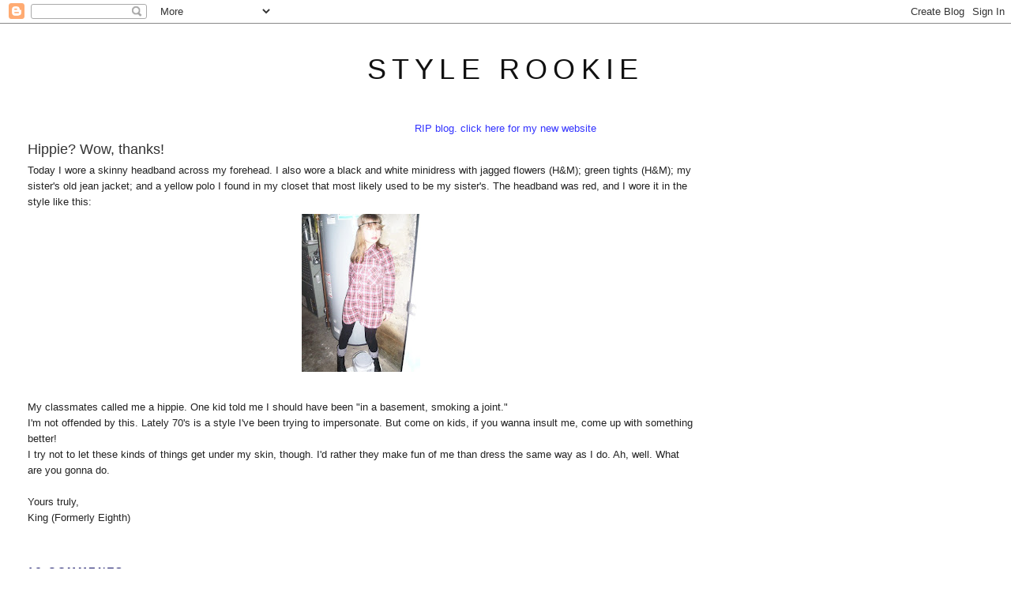

--- FILE ---
content_type: text/html; charset=UTF-8
request_url: http://www.thestylerookie.com/2008/04/hippie-wow-thanks.html
body_size: 10938
content:
<!DOCTYPE html>
<html dir='ltr' xmlns='http://www.w3.org/1999/xhtml' xmlns:b='http://www.google.com/2005/gml/b' xmlns:data='http://www.google.com/2005/gml/data' xmlns:expr='http://www.google.com/2005/gml/expr'>
<head>
<link href='https://www.blogger.com/static/v1/widgets/2944754296-widget_css_bundle.css' rel='stylesheet' type='text/css'/>
<meta content='text/html; charset=UTF-8' http-equiv='Content-Type'/>
<meta content='blogger' name='generator'/>
<link href='http://www.thestylerookie.com/favicon.ico' rel='icon' type='image/x-icon'/>
<link href='http://www.thestylerookie.com/2008/04/hippie-wow-thanks.html' rel='canonical'/>
<link rel="alternate" type="application/atom+xml" title="style rookie - Atom" href="http://www.thestylerookie.com/feeds/posts/default" />
<link rel="alternate" type="application/rss+xml" title="style rookie - RSS" href="http://www.thestylerookie.com/feeds/posts/default?alt=rss" />
<link rel="service.post" type="application/atom+xml" title="style rookie - Atom" href="https://www.blogger.com/feeds/6159090215082945111/posts/default" />

<link rel="alternate" type="application/atom+xml" title="style rookie - Atom" href="http://www.thestylerookie.com/feeds/3547650981135484044/comments/default" />
<!--Can't find substitution for tag [blog.ieCssRetrofitLinks]-->
<link href='https://blogger.googleusercontent.com/img/b/R29vZ2xl/AVvXsEipPVF0HGuTOtTvmJgF6D0x3FUmpA5a1FrILdLwL8hT8xXku2kp4Dh-tH0YgdoXs3yRnMKmQgZ11MDnV7hVjILZJbr1q3LAdhvGtBOspe2M49XBbAubIs7DdUVujF2mVsqxs-R1-22_StxN/s200/steph-9.jpg' rel='image_src'/>
<meta content='http://www.thestylerookie.com/2008/04/hippie-wow-thanks.html' property='og:url'/>
<meta content='Hippie? Wow, thanks!' property='og:title'/>
<meta content='Today I wore a skinny headband across my forehead. I also wore a black and white minidress with jagged flowers (H&amp;M); green tights (H&amp;M); my...' property='og:description'/>
<meta content='https://blogger.googleusercontent.com/img/b/R29vZ2xl/AVvXsEipPVF0HGuTOtTvmJgF6D0x3FUmpA5a1FrILdLwL8hT8xXku2kp4Dh-tH0YgdoXs3yRnMKmQgZ11MDnV7hVjILZJbr1q3LAdhvGtBOspe2M49XBbAubIs7DdUVujF2mVsqxs-R1-22_StxN/w1200-h630-p-k-no-nu/steph-9.jpg' property='og:image'/>
<title>style rookie: Hippie? Wow, thanks!</title>
<style id='page-skin-1' type='text/css'><!--
/*
-----------------------------------------------
Blogger Template Style
Name:     Minima Stretch
Date:     26 Feb 2004
----------------------------------------------- */
/* Use this with templates/template-twocol.html */
body {
background:#ffffff;
margin:0;
color:#222222;
font:x-small Georgia Serif;
font-size/* */:/**/small;
font-size: /**/small;
text-align: center;
}
a:link {
color:#3f3f3f;
text-decoration:none;
}
a:visited {
color:#7f7f7f;
text-decoration:none;
}
a:hover {
color:#333333;
text-decoration:underline;
}
a img {
border-width:0;
}
/* Header
-----------------------------------------------
*/
#header-wrapper {
margin:0 2% 10px;
border:1px solid #ffffff;
}
#header {
margin: 5px;
border: 1px solid #ffffff;
text-align: center;
color:#111111;
}
#header-inner {
background-position: center;
margin-left: auto;
margin-right: auto;
}
#header h1 {
margin:5px 5px 0;
padding:15px 20px .25em;
line-height:1.2em;
text-transform:uppercase;
letter-spacing:.2em;
font: normal normal 36px Arial, Tahoma, Helvetica, FreeSans, sans-serif;
}
#header a {
color:#111111;
text-decoration:none;
}
#header a:hover {
color:#111111;
}
#header .description {
margin:0 5px 5px;
padding:0 20px 15px;
text-transform:uppercase;
letter-spacing:.2em;
line-height: 1.4em;
font: normal normal 78% Arial, Tahoma, Helvetica, FreeSans, sans-serif;
color: #999999;
}
#header img {
margin-left: auto;
margin-right: auto;
}
/* Outer-Wrapper
----------------------------------------------- */
#outer-wrapper {
margin:0;
padding:10px;
text-align:left;
font: normal normal 13px Arial, Tahoma, Helvetica, FreeSans, sans-serif;
}
#main-wrapper {
margin-left: 2%;
width: 67%;
float: left;
display: inline;       /* fix for doubling margin in IE */
word-wrap: break-word; /* fix for long text breaking sidebar float in IE */
overflow: hidden;      /* fix for long non-text content breaking IE sidebar float */
}
#sidebar-wrapper {
margin-right: 2%;
width: 25%;
float: right;
display: inline;       /* fix for doubling margin in IE */
word-wrap: break-word; /* fix for long text breaking sidebar float in IE */
overflow: hidden;      /* fix for long non-text content breaking IE sidebar float */
}
/* Headings
----------------------------------------------- */
h2 {
margin:1.5em 0 .75em;
font:normal normal 13px Arial, Tahoma, Helvetica, FreeSans, sans-serif;
line-height: 1.4em;
text-transform:uppercase;
letter-spacing:.2em;
color:#0b0b61;
}
/* Posts
-----------------------------------------------
*/
h2.date-header {
margin:1.5em 0 .5em;
}
.post {
margin:.5em 0 1.5em;
border-bottom:1px dotted #ffffff;
padding-bottom:1.5em;
}
.post h3 {
margin:.25em 0 0;
padding:0 0 4px;
font-size:140%;
font-weight:normal;
line-height:1.4em;
color:#333333;
}
.post h3 a, .post h3 a:visited, .post h3 strong {
display:block;
text-decoration:none;
color:#333333;
font-weight:normal;
}
.post h3 strong, .post h3 a:hover {
color:#222222;
}
.post-body {
margin:0 0 .75em;
line-height:1.6em;
}
.post-body blockquote {
line-height:1.3em;
}
.post-footer {
margin: .75em 0;
color:#0b0b61;
text-transform:uppercase;
letter-spacing:.1em;
font: normal normal 51% Arial, Tahoma, Helvetica, FreeSans, sans-serif;
line-height: 1.4em;
}
.comment-link {
margin-left:.6em;
}
.post img, table.tr-caption-container {
padding:4px;
border:1px solid #ffffff;
}
.tr-caption-container img {
border: none;
padding: 0;
}
.post blockquote {
margin:1em 20px;
}
.post blockquote p {
margin:.75em 0;
}
/* Comments
----------------------------------------------- */
#comments h4 {
margin:1em 0;
font-weight: bold;
line-height: 1.4em;
text-transform:uppercase;
letter-spacing:.2em;
color: #0b0b61;
}
#comments-block {
margin:1em 0 1.5em;
line-height:1.6em;
}
#comments-block .comment-author {
margin:.5em 0;
}
#comments-block .comment-body {
margin:.25em 0 0;
}
#comments-block .comment-footer {
margin:-.25em 0 2em;
line-height: 1.4em;
text-transform:uppercase;
letter-spacing:.1em;
}
#comments-block .comment-body p {
margin:0 0 .75em;
}
.deleted-comment {
font-style:italic;
color:gray;
}
.feed-links {
clear: both;
line-height: 2.5em;
}
#blog-pager-newer-link {
float: left;
}
#blog-pager-older-link {
float: right;
}
#blog-pager {
text-align: center;
}
/* Sidebar Content
----------------------------------------------- */
.sidebar {
color: #333333;
line-height: 1.5em;
}
.sidebar ul {
list-style:none;
margin:0 0 0;
padding:0 0 0;
}
.sidebar li {
margin:0;
padding-top:0;
padding-right:0;
padding-bottom:.25em;
padding-left:15px;
text-indent:-15px;
line-height:1.5em;
}
.sidebar .widget, .main .widget {
border-bottom:1px dotted #ffffff;
margin:0 0 1.5em;
padding:0 0 1.5em;
}
.main .Blog {
border-bottom-width: 0;
}
/* Profile
----------------------------------------------- */
.profile-img {
float: left;
margin-top: 0;
margin-right: 5px;
margin-bottom: 5px;
margin-left: 0;
padding: 4px;
border: 1px solid #ffffff;
}
.profile-data {
margin:0;
text-transform:uppercase;
letter-spacing:.1em;
font: normal normal 51% Arial, Tahoma, Helvetica, FreeSans, sans-serif;
color: #0b0b61;
font-weight: bold;
line-height: 1.6em;
}
.profile-datablock {
margin:.5em 0 .5em;
}
.profile-textblock {
margin: 0.5em 0;
line-height: 1.6em;
}
.profile-link {
font: normal normal 51% Arial, Tahoma, Helvetica, FreeSans, sans-serif;
text-transform: uppercase;
letter-spacing: .1em;
}
/* Footer
----------------------------------------------- */
#footer {
width:660px;
clear:both;
margin:0 auto;
padding-top:15px;
line-height: 1.6em;
text-transform:uppercase;
letter-spacing:.1em;
text-align: center;
}

--></style>
<script type='text/javascript'>

  var _gaq = _gaq || [];
  _gaq.push(['_setAccount', 'UA-18588853-1']);
  _gaq.push(['_trackPageview']);

  (function() {
    var ga = document.createElement('script'); ga.type = 'text/javascript'; ga.async = true;
    ga.src = ('https:' == document.location.protocol ? 'https://ssl' : 'http://www') + '.google-analytics.com/ga.js';
    var s = document.getElementsByTagName('script')[0]; s.parentNode.insertBefore(ga, s);
  })();

</script>
<link href='https://www.blogger.com/dyn-css/authorization.css?targetBlogID=6159090215082945111&amp;zx=a82d2540-556e-4543-8748-5d47dffc2552' media='none' onload='if(media!=&#39;all&#39;)media=&#39;all&#39;' rel='stylesheet'/><noscript><link href='https://www.blogger.com/dyn-css/authorization.css?targetBlogID=6159090215082945111&amp;zx=a82d2540-556e-4543-8748-5d47dffc2552' rel='stylesheet'/></noscript>
<meta name='google-adsense-platform-account' content='ca-host-pub-1556223355139109'/>
<meta name='google-adsense-platform-domain' content='blogspot.com'/>

</head>
<body>
<div class='navbar section' id='navbar'><div class='widget Navbar' data-version='1' id='Navbar1'><script type="text/javascript">
    function setAttributeOnload(object, attribute, val) {
      if(window.addEventListener) {
        window.addEventListener('load',
          function(){ object[attribute] = val; }, false);
      } else {
        window.attachEvent('onload', function(){ object[attribute] = val; });
      }
    }
  </script>
<div id="navbar-iframe-container"></div>
<script type="text/javascript" src="https://apis.google.com/js/platform.js"></script>
<script type="text/javascript">
      gapi.load("gapi.iframes:gapi.iframes.style.bubble", function() {
        if (gapi.iframes && gapi.iframes.getContext) {
          gapi.iframes.getContext().openChild({
              url: 'https://www.blogger.com/navbar/6159090215082945111?po\x3d3547650981135484044\x26origin\x3dhttp://www.thestylerookie.com',
              where: document.getElementById("navbar-iframe-container"),
              id: "navbar-iframe"
          });
        }
      });
    </script><script type="text/javascript">
(function() {
var script = document.createElement('script');
script.type = 'text/javascript';
script.src = '//pagead2.googlesyndication.com/pagead/js/google_top_exp.js';
var head = document.getElementsByTagName('head')[0];
if (head) {
head.appendChild(script);
}})();
</script>
</div></div>
<div id='outer-wrapper'><div id='wrap2'>
<!-- skip links for text browsers -->
<span id='skiplinks' style='display:none;'>
<a href='#main'>skip to main </a> |
      <a href='#sidebar'>skip to sidebar</a>
</span>
<div id='header-wrapper'>
<div class='header section' id='header'><div class='widget Header' data-version='1' id='Header1'>
<div id='header-inner'>
<div class='titlewrapper'>
<h1 class='title'>
<a href='http://www.thestylerookie.com/'>
style rookie
</a>
</h1>
</div>
<div class='descriptionwrapper'>
<p class='description'><span>
</span></p>
</div>
</div>
</div></div>
</div>
<div id='content-wrapper'>
<div id='crosscol-wrapper' style='text-align:center'>
<div class='crosscol section' id='crosscol'><div class='widget Text' data-version='1' id='Text1'>
<div class='widget-content'>
<a href="http://tavigevinson.world/"><span =""  style="color:#3333ff;">RIP blog. click here for my new website</span></a>
</div>
<div class='clear'></div>
</div></div>
</div>
<div id='main-wrapper'>
<div class='main section' id='main'><div class='widget Blog' data-version='1' id='Blog1'>
<div class='blog-posts hfeed'>

          <div class="date-outer">
        

          <div class="date-posts">
        
<div class='post-outer'>
<div class='post hentry'>
<a name='3547650981135484044'></a>
<h3 class='post-title entry-title'>
<a href='http://www.thestylerookie.com/2008/04/hippie-wow-thanks.html'>Hippie? Wow, thanks!</a>
</h3>
<div class='post-header-line-1'></div>
<div class='post-body entry-content'>
Today I wore a skinny headband across my forehead. I also wore a black and white minidress with jagged flowers (H&amp;M); green tights (H&amp;M); my sister's old jean jacket; and a yellow polo I found in my closet that most likely used to be my sister's. The headband was red, and I wore it in the style like this:<a href="https://blogger.googleusercontent.com/img/b/R29vZ2xl/AVvXsEipPVF0HGuTOtTvmJgF6D0x3FUmpA5a1FrILdLwL8hT8xXku2kp4Dh-tH0YgdoXs3yRnMKmQgZ11MDnV7hVjILZJbr1q3LAdhvGtBOspe2M49XBbAubIs7DdUVujF2mVsqxs-R1-22_StxN/s1600-h/steph-9.jpg" onblur="try {parent.deselectBloggerImageGracefully();} catch(e) {}"><img alt="" border="0" id="BLOGGER_PHOTO_ID_5189236678250994290" src="https://blogger.googleusercontent.com/img/b/R29vZ2xl/AVvXsEipPVF0HGuTOtTvmJgF6D0x3FUmpA5a1FrILdLwL8hT8xXku2kp4Dh-tH0YgdoXs3yRnMKmQgZ11MDnV7hVjILZJbr1q3LAdhvGtBOspe2M49XBbAubIs7DdUVujF2mVsqxs-R1-22_StxN/s200/steph-9.jpg" style="margin: 0px auto 10px; display: block; text-align: center; cursor: pointer;" /></a><br />My classmates called me a hippie. One kid told me I should have been "in a basement, smoking a joint."<br />I'm not offended by this. Lately 70's is a style I've been trying to impersonate. But come on kids, if you wanna insult me, come up with something better!<br />I try not to let these kinds of things get under my skin, though. I'd rather they make fun of me than dress the same way as I do. Ah, well. What are you gonna do.<br /><br />Yours truly,<br />King (Formerly Eighth)
<div style='clear: both;'></div>
</div>
<div class='post-footer'>
<div class='post-footer-line post-footer-line-1'><span class='post-author vcard'>
</span>
<span class='post-timestamp'>
</span>
<span class='post-comment-link'>
</span>
<span class='post-backlinks post-comment-link'>
</span>
<span class='post-icons'>
<span class='item-control blog-admin pid-1882724271'>
<a href='https://www.blogger.com/post-edit.g?blogID=6159090215082945111&postID=3547650981135484044&from=pencil' title='Edit Post'>
<img alt='' class='icon-action' height='18' src='https://resources.blogblog.com/img/icon18_edit_allbkg.gif' width='18'/>
</a>
</span>
</span>
</div>
<div class='post-footer-line post-footer-line-2'></div>
<div class='post-footer-line post-footer-line-3'></div>
</div>
</div>
<div class='comments' id='comments'>
<a name='comments'></a>
<h4>13 comments:</h4>
<div id='Blog1_comments-block-wrapper'>
<dl class='avatar-comment-indent' id='comments-block'>
<dt class='comment-author ' id='c8044001495741745977'>
<a name='c8044001495741745977'></a>
<div class="avatar-image-container vcard"><span dir="ltr"><a href="https://www.blogger.com/profile/03711707848383358126" target="" rel="nofollow" onclick="" class="avatar-hovercard" id="av-8044001495741745977-03711707848383358126"><img src="https://resources.blogblog.com/img/blank.gif" width="35" height="35" class="delayLoad" style="display: none;" longdesc="//blogger.googleusercontent.com/img/b/R29vZ2xl/AVvXsEg3Apmx70p6QH_1Yw6li9y6wB2sbTPHy643u8kS58Uh1zhF3hbWAO3BsgI0t9g5fDQIzDcKMHw6IVCviuFpt9H0gkGjmJu2MhNTqphGNQVoL9pGgI3dwhfWm18xXN99WdE/s45-c/100_3209.jpg" alt="" title="Stephanie">

<noscript><img src="//blogger.googleusercontent.com/img/b/R29vZ2xl/AVvXsEg3Apmx70p6QH_1Yw6li9y6wB2sbTPHy643u8kS58Uh1zhF3hbWAO3BsgI0t9g5fDQIzDcKMHw6IVCviuFpt9H0gkGjmJu2MhNTqphGNQVoL9pGgI3dwhfWm18xXN99WdE/s45-c/100_3209.jpg" width="35" height="35" class="photo" alt=""></noscript></a></span></div>
<a href='https://www.blogger.com/profile/03711707848383358126' rel='nofollow'>Stephanie</a>
said...
</dt>
<dd class='comment-body' id='Blog1_cmt-8044001495741745977'>
<p>
Not gonna lie - I'm really feeling the hippie thing right now too. (Must be the fact that it's going to be trendy again soon...) And what's so wrong about sitting in the basement doing that? XD<BR/><BR/>P.S. This is gonna link you to my blog. I'd appreciate if you wouldn't show it to a bunch of other people. Thanks
</p>
</dd>
<dd class='comment-footer'>
<span class='comment-timestamp'>
<a href='http://www.thestylerookie.com/2008/04/hippie-wow-thanks.html?showComment=1208308740000#c8044001495741745977' title='comment permalink'>
April 15, 2008 8:19 PM
</a>
<span class='item-control blog-admin pid-1914624592'>
<a class='comment-delete' href='https://www.blogger.com/comment/delete/6159090215082945111/8044001495741745977' title='Delete Comment'>
<img src='https://resources.blogblog.com/img/icon_delete13.gif'/>
</a>
</span>
</span>
</dd>
<dt class='comment-author ' id='c7656070515344119883'>
<a name='c7656070515344119883'></a>
<div class="avatar-image-container vcard"><span dir="ltr"><a href="https://www.blogger.com/profile/17533500974024378586" target="" rel="nofollow" onclick="" class="avatar-hovercard" id="av-7656070515344119883-17533500974024378586"><img src="https://resources.blogblog.com/img/blank.gif" width="35" height="35" class="delayLoad" style="display: none;" longdesc="//blogger.googleusercontent.com/img/b/R29vZ2xl/AVvXsEiURMMY1U2NC9G9eZBvVOMluV7imlsVQG4kjkeSI3ns8uIEEAZ5PhijEnupkP5hCPN6TePJUfRWTQ-rYuxv5pnqvVb_gjqW2juFjs_86MK0-SK7DeHz_zKjA0fna3ebtgE/s45-c/jillian-hobbs-novastyle-versailles.jpg" alt="" title="Jillian Hobbs">

<noscript><img src="//blogger.googleusercontent.com/img/b/R29vZ2xl/AVvXsEiURMMY1U2NC9G9eZBvVOMluV7imlsVQG4kjkeSI3ns8uIEEAZ5PhijEnupkP5hCPN6TePJUfRWTQ-rYuxv5pnqvVb_gjqW2juFjs_86MK0-SK7DeHz_zKjA0fna3ebtgE/s45-c/jillian-hobbs-novastyle-versailles.jpg" width="35" height="35" class="photo" alt=""></noscript></a></span></div>
<a href='https://www.blogger.com/profile/17533500974024378586' rel='nofollow'>Jillian Hobbs</a>
said...
</dt>
<dd class='comment-body' id='Blog1_cmt-7656070515344119883'>
<p>
Okay... WOW<BR/>I don't know how old you are... but let me tell you, you're so fashionable now that when you grow up you're going to be ridiculously stylish and you'll be amazing!<BR/><BR/>i LOVE the hippie thing i've been really into it.  I'm trying to keep my looks more casual and fun for spring/summer!<BR/><BR/>would you mind if i linked to you? I might even feature you on my blog because i'm sorry you're just too cool!<BR/><BR/>anywho<BR/>good luck and keep posting your outfits because they're fabulous!<BR/><3
</p>
</dd>
<dd class='comment-footer'>
<span class='comment-timestamp'>
<a href='http://www.thestylerookie.com/2008/04/hippie-wow-thanks.html?showComment=1208359800000#c7656070515344119883' title='comment permalink'>
April 16, 2008 10:30 AM
</a>
<span class='item-control blog-admin pid-412466296'>
<a class='comment-delete' href='https://www.blogger.com/comment/delete/6159090215082945111/7656070515344119883' title='Delete Comment'>
<img src='https://resources.blogblog.com/img/icon_delete13.gif'/>
</a>
</span>
</span>
</dd>
<dt class='comment-author ' id='c4737604154333217329'>
<a name='c4737604154333217329'></a>
<div class="avatar-image-container vcard"><span dir="ltr"><a href="https://www.blogger.com/profile/00472806261928034723" target="" rel="nofollow" onclick="" class="avatar-hovercard" id="av-4737604154333217329-00472806261928034723"><img src="https://resources.blogblog.com/img/blank.gif" width="35" height="35" class="delayLoad" style="display: none;" longdesc="//blogger.googleusercontent.com/img/b/R29vZ2xl/AVvXsEgqAUVj8b8_Q7zrndsh9KHrzhmfdoc3PmvxMGtLLd04ToB6xZky3_T7myzsepERemBTXJfAtdnWLGuK0dH5ao_iSs-SebTuq1HIdXFqMcXFAB4Yf8Zo3j4waIzPxs6SdoA/s45-c/DSCF1018.jpg" alt="" title="K">

<noscript><img src="//blogger.googleusercontent.com/img/b/R29vZ2xl/AVvXsEgqAUVj8b8_Q7zrndsh9KHrzhmfdoc3PmvxMGtLLd04ToB6xZky3_T7myzsepERemBTXJfAtdnWLGuK0dH5ao_iSs-SebTuq1HIdXFqMcXFAB4Yf8Zo3j4waIzPxs6SdoA/s45-c/DSCF1018.jpg" width="35" height="35" class="photo" alt=""></noscript></a></span></div>
<a href='https://www.blogger.com/profile/00472806261928034723' rel='nofollow'>K</a>
said...
</dt>
<dd class='comment-body' id='Blog1_cmt-4737604154333217329'>
<p>
ah i love heabands being worn like that, it looks really good. you are clearly far ahead of your time! i looked up my name on that baby name sight and it isn't even there! gutted.
</p>
</dd>
<dd class='comment-footer'>
<span class='comment-timestamp'>
<a href='http://www.thestylerookie.com/2008/04/hippie-wow-thanks.html?showComment=1208367240000#c4737604154333217329' title='comment permalink'>
April 16, 2008 12:34 PM
</a>
<span class='item-control blog-admin pid-827107469'>
<a class='comment-delete' href='https://www.blogger.com/comment/delete/6159090215082945111/4737604154333217329' title='Delete Comment'>
<img src='https://resources.blogblog.com/img/icon_delete13.gif'/>
</a>
</span>
</span>
</dd>
<dt class='comment-author ' id='c1284825976319371591'>
<a name='c1284825976319371591'></a>
<div class="avatar-image-container vcard"><span dir="ltr"><a href="https://www.blogger.com/profile/12460596359512226334" target="" rel="nofollow" onclick="" class="avatar-hovercard" id="av-1284825976319371591-12460596359512226334"><img src="https://resources.blogblog.com/img/blank.gif" width="35" height="35" class="delayLoad" style="display: none;" longdesc="//blogger.googleusercontent.com/img/b/R29vZ2xl/AVvXsEiFfVSP9q1auxZ3zq6AVugLnu7wqRPVcBj5pmT7WjjgaSkD04dHI8vxfY-1RLh50rLCy2S6_sTKnhHatml8y2yttFwRGc3vcCTLLbVZ3gDVr5fT2m8HWVhoJu9A38RnNG8/s45-c-r/1238938573_52c0bd955e.jpg" alt="" title="Riot Nrrd">

<noscript><img src="//blogger.googleusercontent.com/img/b/R29vZ2xl/AVvXsEiFfVSP9q1auxZ3zq6AVugLnu7wqRPVcBj5pmT7WjjgaSkD04dHI8vxfY-1RLh50rLCy2S6_sTKnhHatml8y2yttFwRGc3vcCTLLbVZ3gDVr5fT2m8HWVhoJu9A38RnNG8/s45-c-r/1238938573_52c0bd955e.jpg" width="35" height="35" class="photo" alt=""></noscript></a></span></div>
<a href='https://www.blogger.com/profile/12460596359512226334' rel='nofollow'>Riot Nrrd</a>
said...
</dt>
<dd class='comment-body' id='Blog1_cmt-1284825976319371591'>
<p>
You know, it's true! I think I'd rather have people laugh at my clothes than wear my clothes too.
</p>
</dd>
<dd class='comment-footer'>
<span class='comment-timestamp'>
<a href='http://www.thestylerookie.com/2008/04/hippie-wow-thanks.html?showComment=1208373600000#c1284825976319371591' title='comment permalink'>
April 16, 2008 2:20 PM
</a>
<span class='item-control blog-admin pid-212344657'>
<a class='comment-delete' href='https://www.blogger.com/comment/delete/6159090215082945111/1284825976319371591' title='Delete Comment'>
<img src='https://resources.blogblog.com/img/icon_delete13.gif'/>
</a>
</span>
</span>
</dd>
<dt class='comment-author ' id='c8906416519288925251'>
<a name='c8906416519288925251'></a>
<div class="avatar-image-container vcard"><span dir="ltr"><a href="https://www.blogger.com/profile/08302191572527764979" target="" rel="nofollow" onclick="" class="avatar-hovercard" id="av-8906416519288925251-08302191572527764979"><img src="https://resources.blogblog.com/img/blank.gif" width="35" height="35" class="delayLoad" style="display: none;" longdesc="//blogger.googleusercontent.com/img/b/R29vZ2xl/AVvXsEgTAnzq8035e8slcXooHNc4erwkIEkuMdqiFEcMv0BlDMsaNZqOHDPHVDMcS3jUMUNfQgU8ia7p0ttvIYpHU7Vjj0NIQ7NYN3YSIyGJeRZRUYekqvWM0sUFCZvEVIlcig/s45-c/profilepic.jpg" alt="" title="kirsty lee">

<noscript><img src="//blogger.googleusercontent.com/img/b/R29vZ2xl/AVvXsEgTAnzq8035e8slcXooHNc4erwkIEkuMdqiFEcMv0BlDMsaNZqOHDPHVDMcS3jUMUNfQgU8ia7p0ttvIYpHU7Vjj0NIQ7NYN3YSIyGJeRZRUYekqvWM0sUFCZvEVIlcig/s45-c/profilepic.jpg" width="35" height="35" class="photo" alt=""></noscript></a></span></div>
<a href='https://www.blogger.com/profile/08302191572527764979' rel='nofollow'>kirsty lee</a>
said...
</dt>
<dd class='comment-body' id='Blog1_cmt-8906416519288925251'>
<p>
i am in serious awe of your blog. absolutely loving it!<BR/><BR/>and this outfit is the coolest.
</p>
</dd>
<dd class='comment-footer'>
<span class='comment-timestamp'>
<a href='http://www.thestylerookie.com/2008/04/hippie-wow-thanks.html?showComment=1208391420000#c8906416519288925251' title='comment permalink'>
April 16, 2008 7:17 PM
</a>
<span class='item-control blog-admin pid-961175129'>
<a class='comment-delete' href='https://www.blogger.com/comment/delete/6159090215082945111/8906416519288925251' title='Delete Comment'>
<img src='https://resources.blogblog.com/img/icon_delete13.gif'/>
</a>
</span>
</span>
</dd>
<dt class='comment-author ' id='c4539759276297538922'>
<a name='c4539759276297538922'></a>
<div class="avatar-image-container avatar-stock"><span dir="ltr"><a href="https://www.blogger.com/profile/17271683947171476411" target="" rel="nofollow" onclick="" class="avatar-hovercard" id="av-4539759276297538922-17271683947171476411"><img src="//www.blogger.com/img/blogger_logo_round_35.png" width="35" height="35" alt="" title="ccspoke">

</a></span></div>
<a href='https://www.blogger.com/profile/17271683947171476411' rel='nofollow'>ccspoke</a>
said...
</dt>
<dd class='comment-body' id='Blog1_cmt-4539759276297538922'>
<p>
Ok, I've been reading your blog for the last hour or so after reading about it on my friend's blog... I initially got in bed so I could watch my new netflix. And I should mention that rarely anything comes between me and my netflix. <BR/><BR/>Hello new treat! That's exaclty what this blog is. A treat to read. And I'm commenting precisely on this entry bc you just blew me away, even more so than half an hour ago when I realized you were 12 and loved Marianne Faithful as opposed to Miley Cyrus. <BR/><BR/>Keep this up. It's a pretty good indication of "what you'll want in life." <BR/><BR/>I'm seriously considering putting netflix aside so I can catch up on this blog. <BR/><BR/>So, thank you :)
</p>
</dd>
<dd class='comment-footer'>
<span class='comment-timestamp'>
<a href='http://www.thestylerookie.com/2008/04/hippie-wow-thanks.html?showComment=1220928780000#c4539759276297538922' title='comment permalink'>
September 08, 2008 9:53 PM
</a>
<span class='item-control blog-admin pid-633163292'>
<a class='comment-delete' href='https://www.blogger.com/comment/delete/6159090215082945111/4539759276297538922' title='Delete Comment'>
<img src='https://resources.blogblog.com/img/icon_delete13.gif'/>
</a>
</span>
</span>
</dd>
<dt class='comment-author blog-author' id='c2286945856107232728'>
<a name='c2286945856107232728'></a>
<div class="avatar-image-container vcard"><span dir="ltr"><a href="https://www.blogger.com/profile/02576171411356820271" target="" rel="nofollow" onclick="" class="avatar-hovercard" id="av-2286945856107232728-02576171411356820271"><img src="https://resources.blogblog.com/img/blank.gif" width="35" height="35" class="delayLoad" style="display: none;" longdesc="//blogger.googleusercontent.com/img/b/R29vZ2xl/AVvXsEiCmq1yqXjFytaJ88o9MyxLqV4hZFDTBC-Hv01AErXmFFJd5J6CE8O5rMSfKKpjKuVVR3VzEv28BdrCtVTWINhD78g9iZ8poyA_cQlM57zaaXP6REpjSoZUr6q3pxsz5wg/s45-c/6852563496_9e3506ef1d_b.jpeg" alt="" title="Tavi">

<noscript><img src="//blogger.googleusercontent.com/img/b/R29vZ2xl/AVvXsEiCmq1yqXjFytaJ88o9MyxLqV4hZFDTBC-Hv01AErXmFFJd5J6CE8O5rMSfKKpjKuVVR3VzEv28BdrCtVTWINhD78g9iZ8poyA_cQlM57zaaXP6REpjSoZUr6q3pxsz5wg/s45-c/6852563496_9e3506ef1d_b.jpeg" width="35" height="35" class="photo" alt=""></noscript></a></span></div>
<a href='https://www.blogger.com/profile/02576171411356820271' rel='nofollow'>Tavi</a>
said...
</dt>
<dd class='comment-body' id='Blog1_cmt-2286945856107232728'>
<p>
Thank you Carrol! It means a lot, really. Have fun netflixing :)
</p>
</dd>
<dd class='comment-footer'>
<span class='comment-timestamp'>
<a href='http://www.thestylerookie.com/2008/04/hippie-wow-thanks.html?showComment=1220931840000#c2286945856107232728' title='comment permalink'>
September 08, 2008 10:44 PM
</a>
<span class='item-control blog-admin pid-1882724271'>
<a class='comment-delete' href='https://www.blogger.com/comment/delete/6159090215082945111/2286945856107232728' title='Delete Comment'>
<img src='https://resources.blogblog.com/img/icon_delete13.gif'/>
</a>
</span>
</span>
</dd>
<dt class='comment-author ' id='c4355563529785364542'>
<a name='c4355563529785364542'></a>
<div class="avatar-image-container avatar-stock"><span dir="ltr"><img src="//resources.blogblog.com/img/blank.gif" width="35" height="35" alt="" title="Anonymous">

</span></div>
Anonymous
said...
</dt>
<dd class='comment-body' id='Blog1_cmt-4355563529785364542'>
<p>
I have that hippie-hairband self made!! check my blog..http://www.freaky-fancy.blogspot.com..it&#39;s dutch<br />Byee!!
</p>
</dd>
<dd class='comment-footer'>
<span class='comment-timestamp'>
<a href='http://www.thestylerookie.com/2008/04/hippie-wow-thanks.html?showComment=1265308879620#c4355563529785364542' title='comment permalink'>
February 04, 2010 12:41 PM
</a>
<span class='item-control blog-admin pid-858219802'>
<a class='comment-delete' href='https://www.blogger.com/comment/delete/6159090215082945111/4355563529785364542' title='Delete Comment'>
<img src='https://resources.blogblog.com/img/icon_delete13.gif'/>
</a>
</span>
</span>
</dd>
<dt class='comment-author ' id='c4861774438488419469'>
<a name='c4861774438488419469'></a>
<div class="avatar-image-container avatar-stock"><span dir="ltr"><a href="https://www.blogger.com/profile/13136464878236829946" target="" rel="nofollow" onclick="" class="avatar-hovercard" id="av-4861774438488419469-13136464878236829946"><img src="//www.blogger.com/img/blogger_logo_round_35.png" width="35" height="35" alt="" title="Unknown">

</a></span></div>
<a href='https://www.blogger.com/profile/13136464878236829946' rel='nofollow'>Unknown</a>
said...
</dt>
<dd class='comment-body' id='Blog1_cmt-4861774438488419469'>
<p>
Haha - sorry! But what I find funny is that they were totally in fashion everywhere in the summer. So you obviously you started a trend. :P<br /><br />welcometomyfloordrobe.blogspot.com
</p>
</dd>
<dd class='comment-footer'>
<span class='comment-timestamp'>
<a href='http://www.thestylerookie.com/2008/04/hippie-wow-thanks.html?showComment=1298104968202#c4861774438488419469' title='comment permalink'>
February 19, 2011 2:42 AM
</a>
<span class='item-control blog-admin pid-1059108851'>
<a class='comment-delete' href='https://www.blogger.com/comment/delete/6159090215082945111/4861774438488419469' title='Delete Comment'>
<img src='https://resources.blogblog.com/img/icon_delete13.gif'/>
</a>
</span>
</span>
</dd>
<dt class='comment-author ' id='c8461712156014977883'>
<a name='c8461712156014977883'></a>
<div class="avatar-image-container avatar-stock"><span dir="ltr"><a href="https://www.blogger.com/profile/04008443420371201071" target="" rel="nofollow" onclick="" class="avatar-hovercard" id="av-8461712156014977883-04008443420371201071"><img src="//www.blogger.com/img/blogger_logo_round_35.png" width="35" height="35" alt="" title="slwilson">

</a></span></div>
<a href='https://www.blogger.com/profile/04008443420371201071' rel='nofollow'>slwilson</a>
said...
</dt>
<dd class='comment-body' id='Blog1_cmt-8461712156014977883'>
<p>
I love this post. You are so inspirational. I have recently had a few nasty insults about the way I dress because I tend to be individual and I definitely agree with your statement at the end of this post xxx<br />http://thechicmuse000.blogspot.com/
</p>
</dd>
<dd class='comment-footer'>
<span class='comment-timestamp'>
<a href='http://www.thestylerookie.com/2008/04/hippie-wow-thanks.html?showComment=1310154150676#c8461712156014977883' title='comment permalink'>
July 08, 2011 2:42 PM
</a>
<span class='item-control blog-admin pid-2018859054'>
<a class='comment-delete' href='https://www.blogger.com/comment/delete/6159090215082945111/8461712156014977883' title='Delete Comment'>
<img src='https://resources.blogblog.com/img/icon_delete13.gif'/>
</a>
</span>
</span>
</dd>
<dt class='comment-author ' id='c2420915623699065557'>
<a name='c2420915623699065557'></a>
<div class="avatar-image-container avatar-stock"><span dir="ltr"><a href="https://www.blogger.com/profile/08176459459098921292" target="" rel="nofollow" onclick="" class="avatar-hovercard" id="av-2420915623699065557-08176459459098921292"><img src="//www.blogger.com/img/blogger_logo_round_35.png" width="35" height="35" alt="" title="Hermawan Alfaqih">

</a></span></div>
<a href='https://www.blogger.com/profile/08176459459098921292' rel='nofollow'>Hermawan Alfaqih</a>
said...
</dt>
<dd class='comment-body' id='Blog1_cmt-2420915623699065557'>
<p>
Expert Herbal Medicine. Trusted Site That Provides Information And Treatment Solution Disease Naturally @ <br /><a href="http://www.ahlinyapengobatanherbal.com/" rel="nofollow">ahlinya pengobatan herbal</a>
</p>
</dd>
<dd class='comment-footer'>
<span class='comment-timestamp'>
<a href='http://www.thestylerookie.com/2008/04/hippie-wow-thanks.html?showComment=1472544240137#c2420915623699065557' title='comment permalink'>
August 30, 2016 3:04 AM
</a>
<span class='item-control blog-admin pid-1867212976'>
<a class='comment-delete' href='https://www.blogger.com/comment/delete/6159090215082945111/2420915623699065557' title='Delete Comment'>
<img src='https://resources.blogblog.com/img/icon_delete13.gif'/>
</a>
</span>
</span>
</dd>
<dt class='comment-author ' id='c5706074960648935700'>
<a name='c5706074960648935700'></a>
<div class="avatar-image-container avatar-stock"><span dir="ltr"><a href="https://www.blogger.com/profile/14902846989758745537" target="" rel="nofollow" onclick="" class="avatar-hovercard" id="av-5706074960648935700-14902846989758745537"><img src="//www.blogger.com/img/blogger_logo_round_35.png" width="35" height="35" alt="" title="Ferguso">

</a></span></div>
<a href='https://www.blogger.com/profile/14902846989758745537' rel='nofollow'>Ferguso</a>
said...
</dt>
<dd class='comment-body' id='Blog1_cmt-5706074960648935700'>
<p>
thank u so much admin and sorry permission share in here : <a href="http://obatkistatradisional29.blogspot.co.id/2015/12/pengobatan-tradisional-kanker-lambung.html" rel="nofollow">Obat kanker lambung</a>
</p>
</dd>
<dd class='comment-footer'>
<span class='comment-timestamp'>
<a href='http://www.thestylerookie.com/2008/04/hippie-wow-thanks.html?showComment=1480901164989#c5706074960648935700' title='comment permalink'>
December 04, 2016 7:26 PM
</a>
<span class='item-control blog-admin pid-2145714403'>
<a class='comment-delete' href='https://www.blogger.com/comment/delete/6159090215082945111/5706074960648935700' title='Delete Comment'>
<img src='https://resources.blogblog.com/img/icon_delete13.gif'/>
</a>
</span>
</span>
</dd>
<dt class='comment-author ' id='c3028836518145652057'>
<a name='c3028836518145652057'></a>
<div class="avatar-image-container avatar-stock"><span dir="ltr"><a href="https://www.blogger.com/profile/09258326525853397428" target="" rel="nofollow" onclick="" class="avatar-hovercard" id="av-3028836518145652057-09258326525853397428"><img src="//www.blogger.com/img/blogger_logo_round_35.png" width="35" height="35" alt="" title="Unknown">

</a></span></div>
<a href='https://www.blogger.com/profile/09258326525853397428' rel='nofollow'>Unknown</a>
said...
</dt>
<dd class='comment-body' id='Blog1_cmt-3028836518145652057'>
<p>
Good afternoon , I really liked your article , your article is very petrified me in the learning process and provide additional knowledge to me , maybe I can learn more from you , I will wait for your next article article , thanks .<br /><br /><a href="http://www.mgmcash88.net/" rel="nofollow">judi bola</a><br>      
</p>
</dd>
<dd class='comment-footer'>
<span class='comment-timestamp'>
<a href='http://www.thestylerookie.com/2008/04/hippie-wow-thanks.html?showComment=1481300038159#c3028836518145652057' title='comment permalink'>
December 09, 2016 10:13 AM
</a>
<span class='item-control blog-admin pid-787089749'>
<a class='comment-delete' href='https://www.blogger.com/comment/delete/6159090215082945111/3028836518145652057' title='Delete Comment'>
<img src='https://resources.blogblog.com/img/icon_delete13.gif'/>
</a>
</span>
</span>
</dd>
</dl>
</div>
<p class='comment-footer'>
<a href='https://www.blogger.com/comment/fullpage/post/6159090215082945111/3547650981135484044' onclick='javascript:window.open(this.href, "bloggerPopup", "toolbar=0,location=0,statusbar=1,menubar=0,scrollbars=yes,width=640,height=500"); return false;'>Post a Comment</a>
</p>
</div>
</div>

        </div></div>
      
</div>
<div class='blog-pager' id='blog-pager'>
<span id='blog-pager-newer-link'>
<a class='blog-pager-newer-link' href='http://www.thestylerookie.com/2008/04/re-1960s-business-was-dirty-and.html' id='Blog1_blog-pager-newer-link' title='Newer Post'>Newer Post</a>
</span>
<span id='blog-pager-older-link'>
<a class='blog-pager-older-link' href='http://www.thestylerookie.com/2008/04/1960s-business-was-dirty-and.html' id='Blog1_blog-pager-older-link' title='Older Post'>Older Post</a>
</span>
<a class='home-link' href='http://www.thestylerookie.com/'>Home</a>
</div>
<div class='clear'></div>
<div class='post-feeds'>
<div class='feed-links'>
Subscribe to:
<a class='feed-link' href='http://www.thestylerookie.com/feeds/3547650981135484044/comments/default' target='_blank' type='application/atom+xml'>Post Comments (Atom)</a>
</div>
</div>
</div></div>
</div>
<div id='sidebar-wrapper'>
<div class='sidebar no-items section' id='sidebar'></div>
</div>
<!-- spacer for skins that want sidebar and main to be the same height-->
<div class='clear'>&#160;</div>
</div>
<!-- end content-wrapper -->
<div id='footer-wrapper'>
<div class='footer section' id='footer'><div class='widget Text' data-version='1' id='Text2'>
<div class='widget-content'>
&#169; Style Rookie 2008-2024. All rights reserved.<br />
</div>
<div class='clear'></div>
</div></div>
</div>
</div></div>
<!-- end outer-wrapper -->

<script type="text/javascript" src="https://www.blogger.com/static/v1/widgets/2028843038-widgets.js"></script>
<script type='text/javascript'>
window['__wavt'] = 'AOuZoY5k2eo-BhBBNW9nSo4JX0MqRdKYZg:1768963205705';_WidgetManager._Init('//www.blogger.com/rearrange?blogID\x3d6159090215082945111','//www.thestylerookie.com/2008/04/hippie-wow-thanks.html','6159090215082945111');
_WidgetManager._SetDataContext([{'name': 'blog', 'data': {'blogId': '6159090215082945111', 'title': 'style rookie', 'url': 'http://www.thestylerookie.com/2008/04/hippie-wow-thanks.html', 'canonicalUrl': 'http://www.thestylerookie.com/2008/04/hippie-wow-thanks.html', 'homepageUrl': 'http://www.thestylerookie.com/', 'searchUrl': 'http://www.thestylerookie.com/search', 'canonicalHomepageUrl': 'http://www.thestylerookie.com/', 'blogspotFaviconUrl': 'http://www.thestylerookie.com/favicon.ico', 'bloggerUrl': 'https://www.blogger.com', 'hasCustomDomain': true, 'httpsEnabled': false, 'enabledCommentProfileImages': true, 'gPlusViewType': 'FILTERED_POSTMOD', 'adultContent': false, 'analyticsAccountNumber': '', 'encoding': 'UTF-8', 'locale': 'en', 'localeUnderscoreDelimited': 'en', 'languageDirection': 'ltr', 'isPrivate': false, 'isMobile': false, 'isMobileRequest': false, 'mobileClass': '', 'isPrivateBlog': false, 'isDynamicViewsAvailable': true, 'feedLinks': '\x3clink rel\x3d\x22alternate\x22 type\x3d\x22application/atom+xml\x22 title\x3d\x22style rookie - Atom\x22 href\x3d\x22http://www.thestylerookie.com/feeds/posts/default\x22 /\x3e\n\x3clink rel\x3d\x22alternate\x22 type\x3d\x22application/rss+xml\x22 title\x3d\x22style rookie - RSS\x22 href\x3d\x22http://www.thestylerookie.com/feeds/posts/default?alt\x3drss\x22 /\x3e\n\x3clink rel\x3d\x22service.post\x22 type\x3d\x22application/atom+xml\x22 title\x3d\x22style rookie - Atom\x22 href\x3d\x22https://www.blogger.com/feeds/6159090215082945111/posts/default\x22 /\x3e\n\n\x3clink rel\x3d\x22alternate\x22 type\x3d\x22application/atom+xml\x22 title\x3d\x22style rookie - Atom\x22 href\x3d\x22http://www.thestylerookie.com/feeds/3547650981135484044/comments/default\x22 /\x3e\n', 'meTag': '', 'adsenseHostId': 'ca-host-pub-1556223355139109', 'adsenseHasAds': false, 'adsenseAutoAds': false, 'boqCommentIframeForm': true, 'loginRedirectParam': '', 'view': '', 'dynamicViewsCommentsSrc': '//www.blogblog.com/dynamicviews/4224c15c4e7c9321/js/comments.js', 'dynamicViewsScriptSrc': '//www.blogblog.com/dynamicviews/6e0d22adcfa5abea', 'plusOneApiSrc': 'https://apis.google.com/js/platform.js', 'disableGComments': true, 'interstitialAccepted': false, 'sharing': {'platforms': [{'name': 'Get link', 'key': 'link', 'shareMessage': 'Get link', 'target': ''}, {'name': 'Facebook', 'key': 'facebook', 'shareMessage': 'Share to Facebook', 'target': 'facebook'}, {'name': 'BlogThis!', 'key': 'blogThis', 'shareMessage': 'BlogThis!', 'target': 'blog'}, {'name': 'X', 'key': 'twitter', 'shareMessage': 'Share to X', 'target': 'twitter'}, {'name': 'Pinterest', 'key': 'pinterest', 'shareMessage': 'Share to Pinterest', 'target': 'pinterest'}, {'name': 'Email', 'key': 'email', 'shareMessage': 'Email', 'target': 'email'}], 'disableGooglePlus': true, 'googlePlusShareButtonWidth': 0, 'googlePlusBootstrap': '\x3cscript type\x3d\x22text/javascript\x22\x3ewindow.___gcfg \x3d {\x27lang\x27: \x27en\x27};\x3c/script\x3e'}, 'hasCustomJumpLinkMessage': false, 'jumpLinkMessage': 'Read more', 'pageType': 'item', 'postId': '3547650981135484044', 'postImageThumbnailUrl': 'https://blogger.googleusercontent.com/img/b/R29vZ2xl/AVvXsEipPVF0HGuTOtTvmJgF6D0x3FUmpA5a1FrILdLwL8hT8xXku2kp4Dh-tH0YgdoXs3yRnMKmQgZ11MDnV7hVjILZJbr1q3LAdhvGtBOspe2M49XBbAubIs7DdUVujF2mVsqxs-R1-22_StxN/s72-c/steph-9.jpg', 'postImageUrl': 'https://blogger.googleusercontent.com/img/b/R29vZ2xl/AVvXsEipPVF0HGuTOtTvmJgF6D0x3FUmpA5a1FrILdLwL8hT8xXku2kp4Dh-tH0YgdoXs3yRnMKmQgZ11MDnV7hVjILZJbr1q3LAdhvGtBOspe2M49XBbAubIs7DdUVujF2mVsqxs-R1-22_StxN/s200/steph-9.jpg', 'pageName': 'Hippie? Wow, thanks!', 'pageTitle': 'style rookie: Hippie? Wow, thanks!'}}, {'name': 'features', 'data': {}}, {'name': 'messages', 'data': {'edit': 'Edit', 'linkCopiedToClipboard': 'Link copied to clipboard!', 'ok': 'Ok', 'postLink': 'Post Link'}}, {'name': 'template', 'data': {'name': 'custom', 'localizedName': 'Custom', 'isResponsive': false, 'isAlternateRendering': false, 'isCustom': true}}, {'name': 'view', 'data': {'classic': {'name': 'classic', 'url': '?view\x3dclassic'}, 'flipcard': {'name': 'flipcard', 'url': '?view\x3dflipcard'}, 'magazine': {'name': 'magazine', 'url': '?view\x3dmagazine'}, 'mosaic': {'name': 'mosaic', 'url': '?view\x3dmosaic'}, 'sidebar': {'name': 'sidebar', 'url': '?view\x3dsidebar'}, 'snapshot': {'name': 'snapshot', 'url': '?view\x3dsnapshot'}, 'timeslide': {'name': 'timeslide', 'url': '?view\x3dtimeslide'}, 'isMobile': false, 'title': 'Hippie? Wow, thanks!', 'description': 'Today I wore a skinny headband across my forehead. I also wore a black and white minidress with jagged flowers (H\x26M); green tights (H\x26M); my...', 'featuredImage': 'https://blogger.googleusercontent.com/img/b/R29vZ2xl/AVvXsEipPVF0HGuTOtTvmJgF6D0x3FUmpA5a1FrILdLwL8hT8xXku2kp4Dh-tH0YgdoXs3yRnMKmQgZ11MDnV7hVjILZJbr1q3LAdhvGtBOspe2M49XBbAubIs7DdUVujF2mVsqxs-R1-22_StxN/s200/steph-9.jpg', 'url': 'http://www.thestylerookie.com/2008/04/hippie-wow-thanks.html', 'type': 'item', 'isSingleItem': true, 'isMultipleItems': false, 'isError': false, 'isPage': false, 'isPost': true, 'isHomepage': false, 'isArchive': false, 'isLabelSearch': false, 'postId': 3547650981135484044}}]);
_WidgetManager._RegisterWidget('_NavbarView', new _WidgetInfo('Navbar1', 'navbar', document.getElementById('Navbar1'), {}, 'displayModeFull'));
_WidgetManager._RegisterWidget('_HeaderView', new _WidgetInfo('Header1', 'header', document.getElementById('Header1'), {}, 'displayModeFull'));
_WidgetManager._RegisterWidget('_TextView', new _WidgetInfo('Text1', 'crosscol', document.getElementById('Text1'), {}, 'displayModeFull'));
_WidgetManager._RegisterWidget('_BlogView', new _WidgetInfo('Blog1', 'main', document.getElementById('Blog1'), {'cmtInteractionsEnabled': false, 'lightboxEnabled': true, 'lightboxModuleUrl': 'https://www.blogger.com/static/v1/jsbin/4049919853-lbx.js', 'lightboxCssUrl': 'https://www.blogger.com/static/v1/v-css/828616780-lightbox_bundle.css'}, 'displayModeFull'));
_WidgetManager._RegisterWidget('_TextView', new _WidgetInfo('Text2', 'footer', document.getElementById('Text2'), {}, 'displayModeFull'));
</script>
</body>
</html>